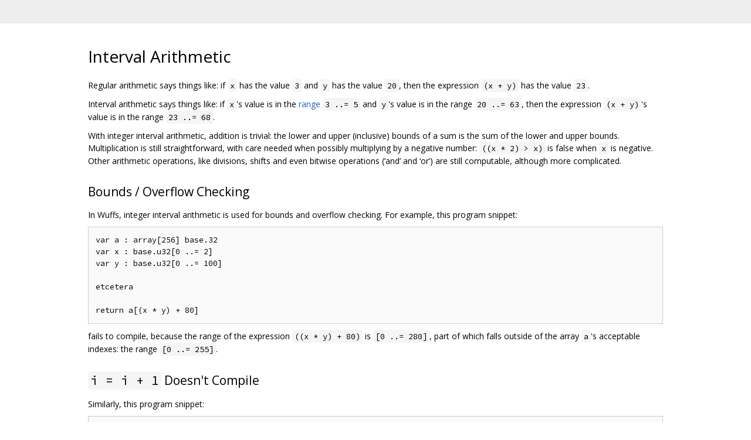

--- FILE ---
content_type: text/html; charset=utf-8
request_url: https://fuchsia.googlesource.com/third_party/wuffs/+/03e6188bea2dbad1dcb523ced03e7692a7eb44f7/doc/note/interval-arithmetic.md
body_size: 2671
content:
<!DOCTYPE html><html lang="en"><head><meta charset="utf-8"><meta name="viewport" content="width=device-width, initial-scale=1"><title>Interval Arithmetic</title><link rel="stylesheet" type="text/css" href="/+static/base.css"/><link rel="stylesheet" type="text/css" href="/+static/doc.css"/><link rel="stylesheet" type="text/css" href="/+static/prettify/prettify.css"/><!-- default customHeadTagPart --></head><body class="Site"><header class="Site-header "><div class="Header"><div class="Header-title"></div></div></header><div class="Site-content Site-Content--markdown"><div class="Container"><div class="doc"><h1><a class="h" name="Interval-Arithmetic" href="#Interval-Arithmetic"><span></span></a><a class="h" name="interval-arithmetic" href="#interval-arithmetic"><span></span></a>Interval Arithmetic</h1><p>Regular arithmetic says things like: if <code class="code">x</code> has the value <code class="code">3</code> and <code class="code">y</code> has the value <code class="code">20</code>, then the expression <code class="code">(x + y)</code> has the value <code class="code">23</code>.</p><p>Interval arithmetic says things like: if <code class="code">x</code>&#39;s value is in the <a href="ranges-and-rects.md">range</a> <code class="code">3 ..= 5</code> and <code class="code">y</code>&#39;s value is in the range <code class="code">20 ..= 63</code>, then the expression <code class="code">(x + y)</code>&#39;s value is in the range <code class="code">23 ..= 68</code>.</p><p>With integer interval arithmetic, addition is trivial: the lower and upper (inclusive) bounds of a sum is the sum of the lower and upper bounds. Multiplication is still straightforward, with care needed when possibly multiplying by a negative number: <code class="code">((x * 2) &gt; x)</code> is false when <code class="code">x</code> is negative. Other arithmetic operations, like divisions, shifts and even bitwise operations (&lsquo;and&rsquo; and &lsquo;or&rsquo;) are still computable, although more complicated.</p><h2><a class="h" name="Bounds-Overflow-Checking" href="#Bounds-Overflow-Checking"><span></span></a><a class="h" name="bounds-overflow-checking" href="#bounds-overflow-checking"><span></span></a>Bounds / Overflow Checking</h2><p>In Wuffs, integer interval arithmetic is used for bounds and overflow checking. For example, this program snippet:</p><pre class="code">var a : array[256] base.32
var x : base.u32[0 ..= 2]
var y : base.u32[0 ..= 100]

etcetera

return a[(x * y) + 80]
</pre><p>fails to compile, because the range of the expression <code class="code">((x * y) + 80)</code> is <code class="code">[0 ..= 280]</code>, part of which falls outside of the array <code class="code">a</code>&#39;s acceptable indexes: the range <code class="code">[0 ..= 255]</code>.</p><h2><a class="h" name="Doesn_t-Compile" href="#Doesn_t-Compile"><span></span></a><a class="h" name="doesn_t-compile" href="#doesn_t-compile"><span></span></a><code class="code">i = i + 1</code> Doesn&#39;t Compile</h2><p>Similarly, this program snippet:</p><pre class="code">var i : base.u32[0 ..= 10]

etcetera

i = i + 1
</pre><p>fails the compile-time bounds/overflow checker, because the assignment&lsquo;s RHS&rsquo;s (Right Hand Side&lsquo;s) range, <code class="code">[1 ..= 11]</code>, is not wholly contained by the LHS (Left Hand Side) variable&rsquo;s range: <code class="code">i</code> has range <code class="code">[0 ..= 10]</code>. If <code class="code">i</code> had an unrefined type, such as <code class="code">base.u32</code>, then this is essentially an overflow check.</p><h2><a class="h" name="Masking-Array-Indexes" href="#Masking-Array-Indexes"><span></span></a><a class="h" name="masking-array-indexes" href="#masking-array-indexes"><span></span></a>Masking Array Indexes</h2><p>A common pattern is for the array length to be a power of 2, e.g. <code class="code">256</code> is <code class="code">0x100</code>, and the index expression to be and-ed with a mask value one less than that length, e.g. <code class="code">255</code> is <code class="code">0xFF</code>. Continuing the example above:</p><pre class="code">return a[((x * y) + 80) &amp; 0xFF]
</pre><p>will compile, since the range of <code class="code">(((x * y) + 80) &amp; 0xFF)</code> is <code class="code">[0 ..= 255]</code>. This is equal to and therefore trivially wholly contained by <code class="code">a</code>&#39;s acceptable index range.</p><h2><a class="h" name="Interaction-with-Facts" href="#Interaction-with-Facts"><span></span></a><a class="h" name="interaction-with-facts" href="#interaction-with-facts"><span></span></a>Interaction with Facts</h2><p>For an expression like <code class="code">(i + 1)</code>, the relevant interval for the sub-expression <code class="code">i</code> starts with <code class="code">i</code>&lsquo;s possibly-refined type, <code class="code">base.u32[0 ..= 10]</code>. This is a static concept - a variable&rsquo;s type cannot change - but can be further narrowed by dynamic constraints, or <a href="facts.md">facts</a>. For example, while a bare <code class="code">i = i + 1</code> will never pass the bounds/overflow checker, making that assignment conditional can pass:</p><pre class="code">var i : base.u32[0 ..= 10]

etcetera

if i &lt;= 4 {
    i = i + 1
}
</pre><p>Inside that if-block, up until the assignment to <code class="code">i</code>, the range of possible <code class="code">i</code> values are the intersection of two ranges. The first range comes from the type: <code class="code">[0 ..= 10]</code>. The second range comes from the if-condition: <code class="code">[-∞ ..= 4]</code>. The intersection is <code class="code">[0 ..= 4]</code>, and the range of possible values for the expression <code class="code">(i + 1)</code> is therefore <code class="code">[1 ..= 5]</code>. Since <code class="code">[1 ..= 5]</code> is wholly contained by the LHS variable&lsquo;s type&rsquo;s range, <code class="code">[0 ..= 10]</code>, the assignment is valid.</p><h2><a class="h" name="Slices-and-Arrays" href="#Slices-and-Arrays"><span></span></a><a class="h" name="slices-and-arrays" href="#slices-and-arrays"><span></span></a>Slices and Arrays</h2><p>Recall the difference between <a href="slices-arrays-and-tables.md">slices and arrays</a>: slices have dynamic (run-time determined) length, arrays have static (compile-time determined) length. For an index expresssion like <code class="code">s[expr]</code> or <code class="code">a[expr]</code>, bounds-checking an array-index can be done by interval arithmetic and refinement types alone, but bounds-checking a slice-index can only be done by an if-condition or while-condition (or, less frequently, an <a href="iterate-loops.md">iterate loop</a>), introducing a dynamic fact:</p><pre class="code">var s : slice base.u8
var x : base.u8

etcetera

// The &quot;0 &lt;= expr&quot; can be omitted if the compiler can prove that the
// range of expr&#39;s possible values does not contain any negative values.
// This is trivial if the expression expr is just a variable that has an
// unsigned integer type.
while (0 &lt;= expr) and (expr &lt; s.length()) {
    x = s[expr]
    etcetera
}
</pre><h2><a class="h" name="Go-Programming-Language-Library" href="#Go-Programming-Language-Library"><span></span></a><a class="h" name="go-programming-language-library" href="#go-programming-language-library"><span></span></a>Go Programming Language Library</h2><p>For those programmers wishing to work with integer interval arithmetic, the <a href="https://godoc.org/github.com/google/wuffs/lib/interval"><code class="code">github.com/google/wuffs/lib/interval</code></a> package is usable without requiring anything else Wuffs-related. Specifically, that package depends only on the standard <code class="code">math/big</code> package.</p></div></div></div><!-- default customFooter --><footer class="Site-footer"><div class="Footer"><span class="Footer-poweredBy">Powered by <a href="https://gerrit.googlesource.com/gitiles/">Gitiles</a>| <a href="https://policies.google.com/privacy">Privacy</a>| <a href="https://policies.google.com/terms">Terms</a></span><div class="Footer-links"><a class="Footer-link" href="/third_party/wuffs/+show/03e6188bea2dbad1dcb523ced03e7692a7eb44f7/doc/note/interval-arithmetic.md">source</a><a class="Footer-link" href="/third_party/wuffs/+log/03e6188bea2dbad1dcb523ced03e7692a7eb44f7/doc/note/interval-arithmetic.md">log</a><a class="Footer-link" href="/third_party/wuffs/+blame/03e6188bea2dbad1dcb523ced03e7692a7eb44f7/doc/note/interval-arithmetic.md">blame</a></div></div></footer><script nonce="lWYfHc_1c6zSnbvbq8wpcQ">window.ga=window.ga||function(){(ga.q=ga.q||[]).push(arguments)};ga.l=+new Date; ga('create', 'UA-127897021-2', 'auto'); ga('send', 'pageview', {title: 'Interval Arithmetic'});</script><script async src="https://www.google-analytics.com/analytics.js" nonce="lWYfHc_1c6zSnbvbq8wpcQ"></script></body></html>